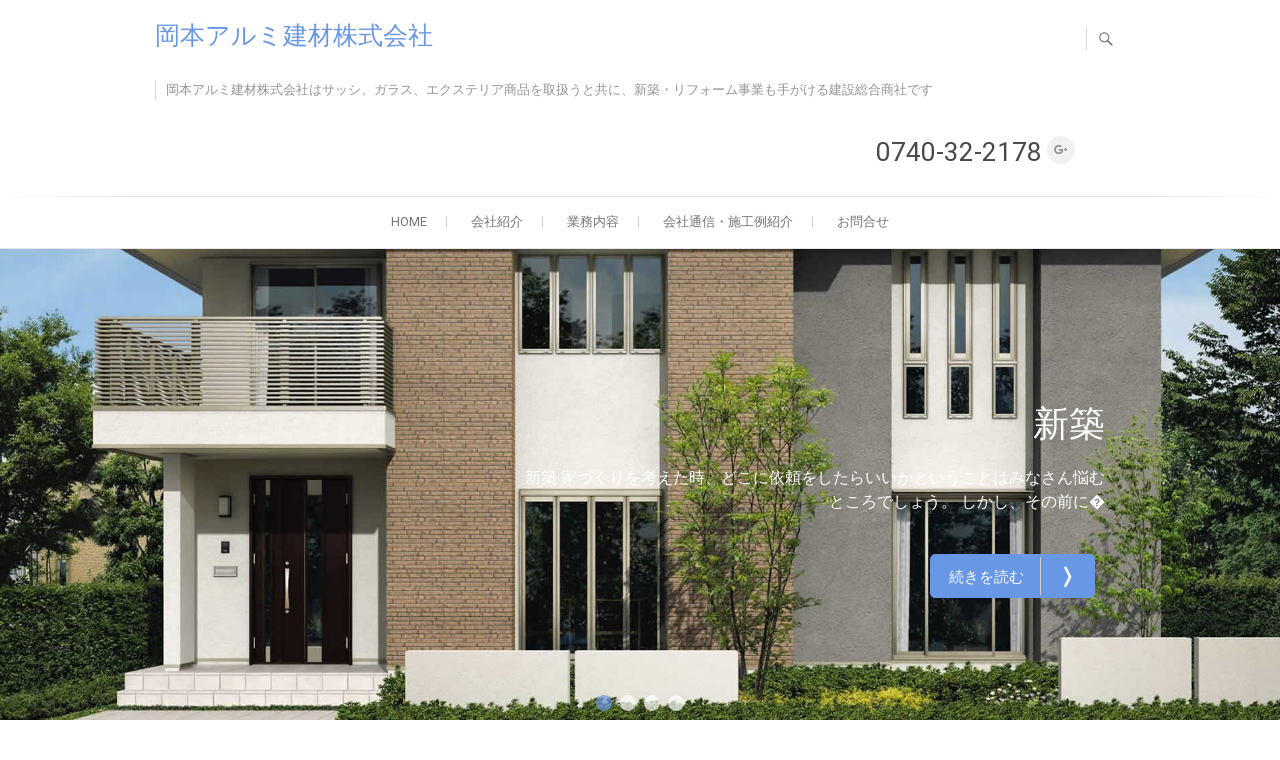

--- FILE ---
content_type: text/html; charset=UTF-8
request_url: https://okamoto-alumi.jp/2023/10/30/%E3%80%8E%E6%96%B0%E3%83%BB%E3%81%97%E3%81%8C%E5%89%B2%E3%80%8F/
body_size: 12214
content:
<!DOCTYPE html>
<html dir="ltr" lang="ja" prefix="og: https://ogp.me/ns#">
<head>
<meta charset="UTF-8" />
<link rel="profile" href="http://gmpg.org/xfn/11" />
<link rel="pingback" href="https://okamoto-alumi.jp/xmlrpc.php" />
<title>『新・しが割』 - 岡本アルミ建材株式会社</title>

		<!-- All in One SEO 4.9.2 - aioseo.com -->
	<meta name="description" content="岡本アルミ建材株式会社も『新・しが割』キャンペーンに参加致します。 11月6日（月）スタート！！ 是非ご利用下" />
	<meta name="robots" content="max-image-preview:large" />
	<meta name="author" content="okaalumi_admin"/>
	<link rel="canonical" href="https://okamoto-alumi.jp/2023/10/30/%e3%80%8e%e6%96%b0%e3%83%bb%e3%81%97%e3%81%8c%e5%89%b2%e3%80%8f/" />
	<meta name="generator" content="All in One SEO (AIOSEO) 4.9.2" />
		<meta property="og:locale" content="ja_JP" />
		<meta property="og:site_name" content="岡本アルミ建材株式会社 - 岡本アルミ建材株式会社はサッシ、ガラス、エクステリア商品を取扱うと共に、新築・リフォーム事業も手がける建設総合商社です" />
		<meta property="og:type" content="article" />
		<meta property="og:title" content="『新・しが割』 - 岡本アルミ建材株式会社" />
		<meta property="og:description" content="岡本アルミ建材株式会社も『新・しが割』キャンペーンに参加致します。 11月6日（月）スタート！！ 是非ご利用下" />
		<meta property="og:url" content="https://okamoto-alumi.jp/2023/10/30/%e3%80%8e%e6%96%b0%e3%83%bb%e3%81%97%e3%81%8c%e5%89%b2%e3%80%8f/" />
		<meta property="article:published_time" content="2023-10-30T07:18:50+00:00" />
		<meta property="article:modified_time" content="2023-10-30T07:18:50+00:00" />
		<meta name="twitter:card" content="summary" />
		<meta name="twitter:title" content="『新・しが割』 - 岡本アルミ建材株式会社" />
		<meta name="twitter:description" content="岡本アルミ建材株式会社も『新・しが割』キャンペーンに参加致します。 11月6日（月）スタート！！ 是非ご利用下" />
		<script type="application/ld+json" class="aioseo-schema">
			{"@context":"https:\/\/schema.org","@graph":[{"@type":"BlogPosting","@id":"https:\/\/okamoto-alumi.jp\/2023\/10\/30\/%e3%80%8e%e6%96%b0%e3%83%bb%e3%81%97%e3%81%8c%e5%89%b2%e3%80%8f\/#blogposting","name":"\u300e\u65b0\u30fb\u3057\u304c\u5272\u300f - \u5ca1\u672c\u30a2\u30eb\u30df\u5efa\u6750\u682a\u5f0f\u4f1a\u793e","headline":"\u300e\u65b0\u30fb\u3057\u304c\u5272\u300f","author":{"@id":"https:\/\/okamoto-alumi.jp\/author\/okaalumi_admin\/#author"},"publisher":{"@id":"https:\/\/okamoto-alumi.jp\/#organization"},"image":{"@type":"ImageObject","url":"https:\/\/okamoto-alumi.jp\/wp-content\/uploads\/2023\/10\/\u65b0\u30fb\u3057\u304c\u5272\u30c1\u30e9\u30b7-1-pdf.jpg"},"datePublished":"2023-10-30T16:18:50+09:00","dateModified":"2023-10-30T16:18:50+09:00","inLanguage":"ja","mainEntityOfPage":{"@id":"https:\/\/okamoto-alumi.jp\/2023\/10\/30\/%e3%80%8e%e6%96%b0%e3%83%bb%e3%81%97%e3%81%8c%e5%89%b2%e3%80%8f\/#webpage"},"isPartOf":{"@id":"https:\/\/okamoto-alumi.jp\/2023\/10\/30\/%e3%80%8e%e6%96%b0%e3%83%bb%e3%81%97%e3%81%8c%e5%89%b2%e3%80%8f\/#webpage"},"articleSection":"\u4f1a\u793e\u901a\u4fe1"},{"@type":"BreadcrumbList","@id":"https:\/\/okamoto-alumi.jp\/2023\/10\/30\/%e3%80%8e%e6%96%b0%e3%83%bb%e3%81%97%e3%81%8c%e5%89%b2%e3%80%8f\/#breadcrumblist","itemListElement":[{"@type":"ListItem","@id":"https:\/\/okamoto-alumi.jp#listItem","position":1,"name":"\u30db\u30fc\u30e0","item":"https:\/\/okamoto-alumi.jp","nextItem":{"@type":"ListItem","@id":"https:\/\/okamoto-alumi.jp\/category\/%e4%bc%9a%e7%a4%be%e9%80%9a%e4%bf%a1\/#listItem","name":"\u4f1a\u793e\u901a\u4fe1"}},{"@type":"ListItem","@id":"https:\/\/okamoto-alumi.jp\/category\/%e4%bc%9a%e7%a4%be%e9%80%9a%e4%bf%a1\/#listItem","position":2,"name":"\u4f1a\u793e\u901a\u4fe1","item":"https:\/\/okamoto-alumi.jp\/category\/%e4%bc%9a%e7%a4%be%e9%80%9a%e4%bf%a1\/","nextItem":{"@type":"ListItem","@id":"https:\/\/okamoto-alumi.jp\/2023\/10\/30\/%e3%80%8e%e6%96%b0%e3%83%bb%e3%81%97%e3%81%8c%e5%89%b2%e3%80%8f\/#listItem","name":"\u300e\u65b0\u30fb\u3057\u304c\u5272\u300f"},"previousItem":{"@type":"ListItem","@id":"https:\/\/okamoto-alumi.jp#listItem","name":"\u30db\u30fc\u30e0"}},{"@type":"ListItem","@id":"https:\/\/okamoto-alumi.jp\/2023\/10\/30\/%e3%80%8e%e6%96%b0%e3%83%bb%e3%81%97%e3%81%8c%e5%89%b2%e3%80%8f\/#listItem","position":3,"name":"\u300e\u65b0\u30fb\u3057\u304c\u5272\u300f","previousItem":{"@type":"ListItem","@id":"https:\/\/okamoto-alumi.jp\/category\/%e4%bc%9a%e7%a4%be%e9%80%9a%e4%bf%a1\/#listItem","name":"\u4f1a\u793e\u901a\u4fe1"}}]},{"@type":"Organization","@id":"https:\/\/okamoto-alumi.jp\/#organization","name":"\u5ca1\u672c\u30a2\u30eb\u30df\u5efa\u6750\u682a\u5f0f\u4f1a\u793e","description":"\u5ca1\u672c\u30a2\u30eb\u30df\u5efa\u6750\u682a\u5f0f\u4f1a\u793e\u306f\u30b5\u30c3\u30b7\u3001\u30ac\u30e9\u30b9\u3001\u30a8\u30af\u30b9\u30c6\u30ea\u30a2\u5546\u54c1\u3092\u53d6\u6271\u3046\u3068\u5171\u306b\u3001\u65b0\u7bc9\u30fb\u30ea\u30d5\u30a9\u30fc\u30e0\u4e8b\u696d\u3082\u624b\u304c\u3051\u308b\u5efa\u8a2d\u7dcf\u5408\u5546\u793e\u3067\u3059","url":"https:\/\/okamoto-alumi.jp\/","telephone":"+81740322178"},{"@type":"Person","@id":"https:\/\/okamoto-alumi.jp\/author\/okaalumi_admin\/#author","url":"https:\/\/okamoto-alumi.jp\/author\/okaalumi_admin\/","name":"okaalumi_admin"},{"@type":"WebPage","@id":"https:\/\/okamoto-alumi.jp\/2023\/10\/30\/%e3%80%8e%e6%96%b0%e3%83%bb%e3%81%97%e3%81%8c%e5%89%b2%e3%80%8f\/#webpage","url":"https:\/\/okamoto-alumi.jp\/2023\/10\/30\/%e3%80%8e%e6%96%b0%e3%83%bb%e3%81%97%e3%81%8c%e5%89%b2%e3%80%8f\/","name":"\u300e\u65b0\u30fb\u3057\u304c\u5272\u300f - \u5ca1\u672c\u30a2\u30eb\u30df\u5efa\u6750\u682a\u5f0f\u4f1a\u793e","description":"\u5ca1\u672c\u30a2\u30eb\u30df\u5efa\u6750\u682a\u5f0f\u4f1a\u793e\u3082\u300e\u65b0\u30fb\u3057\u304c\u5272\u300f\u30ad\u30e3\u30f3\u30da\u30fc\u30f3\u306b\u53c2\u52a0\u81f4\u3057\u307e\u3059\u3002 11\u67086\u65e5\uff08\u6708\uff09\u30b9\u30bf\u30fc\u30c8\uff01\uff01 \u662f\u975e\u3054\u5229\u7528\u4e0b","inLanguage":"ja","isPartOf":{"@id":"https:\/\/okamoto-alumi.jp\/#website"},"breadcrumb":{"@id":"https:\/\/okamoto-alumi.jp\/2023\/10\/30\/%e3%80%8e%e6%96%b0%e3%83%bb%e3%81%97%e3%81%8c%e5%89%b2%e3%80%8f\/#breadcrumblist"},"author":{"@id":"https:\/\/okamoto-alumi.jp\/author\/okaalumi_admin\/#author"},"creator":{"@id":"https:\/\/okamoto-alumi.jp\/author\/okaalumi_admin\/#author"},"image":{"@type":"ImageObject","url":"https:\/\/okamoto-alumi.jp\/wp-content\/uploads\/2023\/10\/\u65b0\u30fb\u3057\u304c\u5272\u30c1\u30e9\u30b7-1-pdf.jpg","@id":"https:\/\/okamoto-alumi.jp\/2023\/10\/30\/%e3%80%8e%e6%96%b0%e3%83%bb%e3%81%97%e3%81%8c%e5%89%b2%e3%80%8f\/#mainImage"},"primaryImageOfPage":{"@id":"https:\/\/okamoto-alumi.jp\/2023\/10\/30\/%e3%80%8e%e6%96%b0%e3%83%bb%e3%81%97%e3%81%8c%e5%89%b2%e3%80%8f\/#mainImage"},"datePublished":"2023-10-30T16:18:50+09:00","dateModified":"2023-10-30T16:18:50+09:00"},{"@type":"WebSite","@id":"https:\/\/okamoto-alumi.jp\/#website","url":"https:\/\/okamoto-alumi.jp\/","name":"\u5ca1\u672c\u30a2\u30eb\u30df\u5efa\u6750\u682a\u5f0f\u4f1a\u793e","description":"\u5ca1\u672c\u30a2\u30eb\u30df\u5efa\u6750\u682a\u5f0f\u4f1a\u793e\u306f\u30b5\u30c3\u30b7\u3001\u30ac\u30e9\u30b9\u3001\u30a8\u30af\u30b9\u30c6\u30ea\u30a2\u5546\u54c1\u3092\u53d6\u6271\u3046\u3068\u5171\u306b\u3001\u65b0\u7bc9\u30fb\u30ea\u30d5\u30a9\u30fc\u30e0\u4e8b\u696d\u3082\u624b\u304c\u3051\u308b\u5efa\u8a2d\u7dcf\u5408\u5546\u793e\u3067\u3059","inLanguage":"ja","publisher":{"@id":"https:\/\/okamoto-alumi.jp\/#organization"}}]}
		</script>
		<!-- All in One SEO -->

<link rel='dns-prefetch' href='//www.googletagmanager.com' />
<link rel='dns-prefetch' href='//fonts.googleapis.com' />
<link rel="alternate" type="application/rss+xml" title="岡本アルミ建材株式会社 &raquo; フィード" href="https://okamoto-alumi.jp/feed/" />
<link rel="alternate" type="application/rss+xml" title="岡本アルミ建材株式会社 &raquo; コメントフィード" href="https://okamoto-alumi.jp/comments/feed/" />
<script type="text/javascript">
window._wpemojiSettings = {"baseUrl":"https:\/\/s.w.org\/images\/core\/emoji\/14.0.0\/72x72\/","ext":".png","svgUrl":"https:\/\/s.w.org\/images\/core\/emoji\/14.0.0\/svg\/","svgExt":".svg","source":{"concatemoji":"https:\/\/okamoto-alumi.jp\/wp-includes\/js\/wp-emoji-release.min.js?ver=6.3.7"}};
/*! This file is auto-generated */
!function(i,n){var o,s,e;function c(e){try{var t={supportTests:e,timestamp:(new Date).valueOf()};sessionStorage.setItem(o,JSON.stringify(t))}catch(e){}}function p(e,t,n){e.clearRect(0,0,e.canvas.width,e.canvas.height),e.fillText(t,0,0);var t=new Uint32Array(e.getImageData(0,0,e.canvas.width,e.canvas.height).data),r=(e.clearRect(0,0,e.canvas.width,e.canvas.height),e.fillText(n,0,0),new Uint32Array(e.getImageData(0,0,e.canvas.width,e.canvas.height).data));return t.every(function(e,t){return e===r[t]})}function u(e,t,n){switch(t){case"flag":return n(e,"\ud83c\udff3\ufe0f\u200d\u26a7\ufe0f","\ud83c\udff3\ufe0f\u200b\u26a7\ufe0f")?!1:!n(e,"\ud83c\uddfa\ud83c\uddf3","\ud83c\uddfa\u200b\ud83c\uddf3")&&!n(e,"\ud83c\udff4\udb40\udc67\udb40\udc62\udb40\udc65\udb40\udc6e\udb40\udc67\udb40\udc7f","\ud83c\udff4\u200b\udb40\udc67\u200b\udb40\udc62\u200b\udb40\udc65\u200b\udb40\udc6e\u200b\udb40\udc67\u200b\udb40\udc7f");case"emoji":return!n(e,"\ud83e\udef1\ud83c\udffb\u200d\ud83e\udef2\ud83c\udfff","\ud83e\udef1\ud83c\udffb\u200b\ud83e\udef2\ud83c\udfff")}return!1}function f(e,t,n){var r="undefined"!=typeof WorkerGlobalScope&&self instanceof WorkerGlobalScope?new OffscreenCanvas(300,150):i.createElement("canvas"),a=r.getContext("2d",{willReadFrequently:!0}),o=(a.textBaseline="top",a.font="600 32px Arial",{});return e.forEach(function(e){o[e]=t(a,e,n)}),o}function t(e){var t=i.createElement("script");t.src=e,t.defer=!0,i.head.appendChild(t)}"undefined"!=typeof Promise&&(o="wpEmojiSettingsSupports",s=["flag","emoji"],n.supports={everything:!0,everythingExceptFlag:!0},e=new Promise(function(e){i.addEventListener("DOMContentLoaded",e,{once:!0})}),new Promise(function(t){var n=function(){try{var e=JSON.parse(sessionStorage.getItem(o));if("object"==typeof e&&"number"==typeof e.timestamp&&(new Date).valueOf()<e.timestamp+604800&&"object"==typeof e.supportTests)return e.supportTests}catch(e){}return null}();if(!n){if("undefined"!=typeof Worker&&"undefined"!=typeof OffscreenCanvas&&"undefined"!=typeof URL&&URL.createObjectURL&&"undefined"!=typeof Blob)try{var e="postMessage("+f.toString()+"("+[JSON.stringify(s),u.toString(),p.toString()].join(",")+"));",r=new Blob([e],{type:"text/javascript"}),a=new Worker(URL.createObjectURL(r),{name:"wpTestEmojiSupports"});return void(a.onmessage=function(e){c(n=e.data),a.terminate(),t(n)})}catch(e){}c(n=f(s,u,p))}t(n)}).then(function(e){for(var t in e)n.supports[t]=e[t],n.supports.everything=n.supports.everything&&n.supports[t],"flag"!==t&&(n.supports.everythingExceptFlag=n.supports.everythingExceptFlag&&n.supports[t]);n.supports.everythingExceptFlag=n.supports.everythingExceptFlag&&!n.supports.flag,n.DOMReady=!1,n.readyCallback=function(){n.DOMReady=!0}}).then(function(){return e}).then(function(){var e;n.supports.everything||(n.readyCallback(),(e=n.source||{}).concatemoji?t(e.concatemoji):e.wpemoji&&e.twemoji&&(t(e.twemoji),t(e.wpemoji)))}))}((window,document),window._wpemojiSettings);
</script>
<style type="text/css">
img.wp-smiley,
img.emoji {
	display: inline !important;
	border: none !important;
	box-shadow: none !important;
	height: 1em !important;
	width: 1em !important;
	margin: 0 0.07em !important;
	vertical-align: -0.1em !important;
	background: none !important;
	padding: 0 !important;
}
</style>
	<link rel='stylesheet' id='wp-block-library-css' href='https://okamoto-alumi.jp/wp-includes/css/dist/block-library/style.min.css?ver=6.3.7' type='text/css' media='all' />
<link rel='stylesheet' id='aioseo/css/src/vue/standalone/blocks/table-of-contents/global.scss-css' href='https://okamoto-alumi.jp/wp-content/plugins/all-in-one-seo-pack/dist/Lite/assets/css/table-of-contents/global.e90f6d47.css?ver=4.9.2' type='text/css' media='all' />
<link rel='stylesheet' id='liquid-block-speech-css' href='https://okamoto-alumi.jp/wp-content/plugins/liquid-speech-balloon/css/block.css?ver=6.3.7' type='text/css' media='all' />
<style id='classic-theme-styles-inline-css' type='text/css'>
/*! This file is auto-generated */
.wp-block-button__link{color:#fff;background-color:#32373c;border-radius:9999px;box-shadow:none;text-decoration:none;padding:calc(.667em + 2px) calc(1.333em + 2px);font-size:1.125em}.wp-block-file__button{background:#32373c;color:#fff;text-decoration:none}
</style>
<style id='global-styles-inline-css' type='text/css'>
body{--wp--preset--color--black: #000000;--wp--preset--color--cyan-bluish-gray: #abb8c3;--wp--preset--color--white: #ffffff;--wp--preset--color--pale-pink: #f78da7;--wp--preset--color--vivid-red: #cf2e2e;--wp--preset--color--luminous-vivid-orange: #ff6900;--wp--preset--color--luminous-vivid-amber: #fcb900;--wp--preset--color--light-green-cyan: #7bdcb5;--wp--preset--color--vivid-green-cyan: #00d084;--wp--preset--color--pale-cyan-blue: #8ed1fc;--wp--preset--color--vivid-cyan-blue: #0693e3;--wp--preset--color--vivid-purple: #9b51e0;--wp--preset--gradient--vivid-cyan-blue-to-vivid-purple: linear-gradient(135deg,rgba(6,147,227,1) 0%,rgb(155,81,224) 100%);--wp--preset--gradient--light-green-cyan-to-vivid-green-cyan: linear-gradient(135deg,rgb(122,220,180) 0%,rgb(0,208,130) 100%);--wp--preset--gradient--luminous-vivid-amber-to-luminous-vivid-orange: linear-gradient(135deg,rgba(252,185,0,1) 0%,rgba(255,105,0,1) 100%);--wp--preset--gradient--luminous-vivid-orange-to-vivid-red: linear-gradient(135deg,rgba(255,105,0,1) 0%,rgb(207,46,46) 100%);--wp--preset--gradient--very-light-gray-to-cyan-bluish-gray: linear-gradient(135deg,rgb(238,238,238) 0%,rgb(169,184,195) 100%);--wp--preset--gradient--cool-to-warm-spectrum: linear-gradient(135deg,rgb(74,234,220) 0%,rgb(151,120,209) 20%,rgb(207,42,186) 40%,rgb(238,44,130) 60%,rgb(251,105,98) 80%,rgb(254,248,76) 100%);--wp--preset--gradient--blush-light-purple: linear-gradient(135deg,rgb(255,206,236) 0%,rgb(152,150,240) 100%);--wp--preset--gradient--blush-bordeaux: linear-gradient(135deg,rgb(254,205,165) 0%,rgb(254,45,45) 50%,rgb(107,0,62) 100%);--wp--preset--gradient--luminous-dusk: linear-gradient(135deg,rgb(255,203,112) 0%,rgb(199,81,192) 50%,rgb(65,88,208) 100%);--wp--preset--gradient--pale-ocean: linear-gradient(135deg,rgb(255,245,203) 0%,rgb(182,227,212) 50%,rgb(51,167,181) 100%);--wp--preset--gradient--electric-grass: linear-gradient(135deg,rgb(202,248,128) 0%,rgb(113,206,126) 100%);--wp--preset--gradient--midnight: linear-gradient(135deg,rgb(2,3,129) 0%,rgb(40,116,252) 100%);--wp--preset--font-size--small: 13px;--wp--preset--font-size--medium: 20px;--wp--preset--font-size--large: 36px;--wp--preset--font-size--x-large: 42px;--wp--preset--spacing--20: 0.44rem;--wp--preset--spacing--30: 0.67rem;--wp--preset--spacing--40: 1rem;--wp--preset--spacing--50: 1.5rem;--wp--preset--spacing--60: 2.25rem;--wp--preset--spacing--70: 3.38rem;--wp--preset--spacing--80: 5.06rem;--wp--preset--shadow--natural: 6px 6px 9px rgba(0, 0, 0, 0.2);--wp--preset--shadow--deep: 12px 12px 50px rgba(0, 0, 0, 0.4);--wp--preset--shadow--sharp: 6px 6px 0px rgba(0, 0, 0, 0.2);--wp--preset--shadow--outlined: 6px 6px 0px -3px rgba(255, 255, 255, 1), 6px 6px rgba(0, 0, 0, 1);--wp--preset--shadow--crisp: 6px 6px 0px rgba(0, 0, 0, 1);}:where(.is-layout-flex){gap: 0.5em;}:where(.is-layout-grid){gap: 0.5em;}body .is-layout-flow > .alignleft{float: left;margin-inline-start: 0;margin-inline-end: 2em;}body .is-layout-flow > .alignright{float: right;margin-inline-start: 2em;margin-inline-end: 0;}body .is-layout-flow > .aligncenter{margin-left: auto !important;margin-right: auto !important;}body .is-layout-constrained > .alignleft{float: left;margin-inline-start: 0;margin-inline-end: 2em;}body .is-layout-constrained > .alignright{float: right;margin-inline-start: 2em;margin-inline-end: 0;}body .is-layout-constrained > .aligncenter{margin-left: auto !important;margin-right: auto !important;}body .is-layout-constrained > :where(:not(.alignleft):not(.alignright):not(.alignfull)){max-width: var(--wp--style--global--content-size);margin-left: auto !important;margin-right: auto !important;}body .is-layout-constrained > .alignwide{max-width: var(--wp--style--global--wide-size);}body .is-layout-flex{display: flex;}body .is-layout-flex{flex-wrap: wrap;align-items: center;}body .is-layout-flex > *{margin: 0;}body .is-layout-grid{display: grid;}body .is-layout-grid > *{margin: 0;}:where(.wp-block-columns.is-layout-flex){gap: 2em;}:where(.wp-block-columns.is-layout-grid){gap: 2em;}:where(.wp-block-post-template.is-layout-flex){gap: 1.25em;}:where(.wp-block-post-template.is-layout-grid){gap: 1.25em;}.has-black-color{color: var(--wp--preset--color--black) !important;}.has-cyan-bluish-gray-color{color: var(--wp--preset--color--cyan-bluish-gray) !important;}.has-white-color{color: var(--wp--preset--color--white) !important;}.has-pale-pink-color{color: var(--wp--preset--color--pale-pink) !important;}.has-vivid-red-color{color: var(--wp--preset--color--vivid-red) !important;}.has-luminous-vivid-orange-color{color: var(--wp--preset--color--luminous-vivid-orange) !important;}.has-luminous-vivid-amber-color{color: var(--wp--preset--color--luminous-vivid-amber) !important;}.has-light-green-cyan-color{color: var(--wp--preset--color--light-green-cyan) !important;}.has-vivid-green-cyan-color{color: var(--wp--preset--color--vivid-green-cyan) !important;}.has-pale-cyan-blue-color{color: var(--wp--preset--color--pale-cyan-blue) !important;}.has-vivid-cyan-blue-color{color: var(--wp--preset--color--vivid-cyan-blue) !important;}.has-vivid-purple-color{color: var(--wp--preset--color--vivid-purple) !important;}.has-black-background-color{background-color: var(--wp--preset--color--black) !important;}.has-cyan-bluish-gray-background-color{background-color: var(--wp--preset--color--cyan-bluish-gray) !important;}.has-white-background-color{background-color: var(--wp--preset--color--white) !important;}.has-pale-pink-background-color{background-color: var(--wp--preset--color--pale-pink) !important;}.has-vivid-red-background-color{background-color: var(--wp--preset--color--vivid-red) !important;}.has-luminous-vivid-orange-background-color{background-color: var(--wp--preset--color--luminous-vivid-orange) !important;}.has-luminous-vivid-amber-background-color{background-color: var(--wp--preset--color--luminous-vivid-amber) !important;}.has-light-green-cyan-background-color{background-color: var(--wp--preset--color--light-green-cyan) !important;}.has-vivid-green-cyan-background-color{background-color: var(--wp--preset--color--vivid-green-cyan) !important;}.has-pale-cyan-blue-background-color{background-color: var(--wp--preset--color--pale-cyan-blue) !important;}.has-vivid-cyan-blue-background-color{background-color: var(--wp--preset--color--vivid-cyan-blue) !important;}.has-vivid-purple-background-color{background-color: var(--wp--preset--color--vivid-purple) !important;}.has-black-border-color{border-color: var(--wp--preset--color--black) !important;}.has-cyan-bluish-gray-border-color{border-color: var(--wp--preset--color--cyan-bluish-gray) !important;}.has-white-border-color{border-color: var(--wp--preset--color--white) !important;}.has-pale-pink-border-color{border-color: var(--wp--preset--color--pale-pink) !important;}.has-vivid-red-border-color{border-color: var(--wp--preset--color--vivid-red) !important;}.has-luminous-vivid-orange-border-color{border-color: var(--wp--preset--color--luminous-vivid-orange) !important;}.has-luminous-vivid-amber-border-color{border-color: var(--wp--preset--color--luminous-vivid-amber) !important;}.has-light-green-cyan-border-color{border-color: var(--wp--preset--color--light-green-cyan) !important;}.has-vivid-green-cyan-border-color{border-color: var(--wp--preset--color--vivid-green-cyan) !important;}.has-pale-cyan-blue-border-color{border-color: var(--wp--preset--color--pale-cyan-blue) !important;}.has-vivid-cyan-blue-border-color{border-color: var(--wp--preset--color--vivid-cyan-blue) !important;}.has-vivid-purple-border-color{border-color: var(--wp--preset--color--vivid-purple) !important;}.has-vivid-cyan-blue-to-vivid-purple-gradient-background{background: var(--wp--preset--gradient--vivid-cyan-blue-to-vivid-purple) !important;}.has-light-green-cyan-to-vivid-green-cyan-gradient-background{background: var(--wp--preset--gradient--light-green-cyan-to-vivid-green-cyan) !important;}.has-luminous-vivid-amber-to-luminous-vivid-orange-gradient-background{background: var(--wp--preset--gradient--luminous-vivid-amber-to-luminous-vivid-orange) !important;}.has-luminous-vivid-orange-to-vivid-red-gradient-background{background: var(--wp--preset--gradient--luminous-vivid-orange-to-vivid-red) !important;}.has-very-light-gray-to-cyan-bluish-gray-gradient-background{background: var(--wp--preset--gradient--very-light-gray-to-cyan-bluish-gray) !important;}.has-cool-to-warm-spectrum-gradient-background{background: var(--wp--preset--gradient--cool-to-warm-spectrum) !important;}.has-blush-light-purple-gradient-background{background: var(--wp--preset--gradient--blush-light-purple) !important;}.has-blush-bordeaux-gradient-background{background: var(--wp--preset--gradient--blush-bordeaux) !important;}.has-luminous-dusk-gradient-background{background: var(--wp--preset--gradient--luminous-dusk) !important;}.has-pale-ocean-gradient-background{background: var(--wp--preset--gradient--pale-ocean) !important;}.has-electric-grass-gradient-background{background: var(--wp--preset--gradient--electric-grass) !important;}.has-midnight-gradient-background{background: var(--wp--preset--gradient--midnight) !important;}.has-small-font-size{font-size: var(--wp--preset--font-size--small) !important;}.has-medium-font-size{font-size: var(--wp--preset--font-size--medium) !important;}.has-large-font-size{font-size: var(--wp--preset--font-size--large) !important;}.has-x-large-font-size{font-size: var(--wp--preset--font-size--x-large) !important;}
.wp-block-navigation a:where(:not(.wp-element-button)){color: inherit;}
:where(.wp-block-post-template.is-layout-flex){gap: 1.25em;}:where(.wp-block-post-template.is-layout-grid){gap: 1.25em;}
:where(.wp-block-columns.is-layout-flex){gap: 2em;}:where(.wp-block-columns.is-layout-grid){gap: 2em;}
.wp-block-pullquote{font-size: 1.5em;line-height: 1.6;}
</style>
<link rel='stylesheet' id='contact-form-7-css' href='https://okamoto-alumi.jp/wp-content/plugins/contact-form-7/includes/css/styles.css?ver=5.9.8' type='text/css' media='all' />
<link rel='stylesheet' id='freesiaempire-style-css' href='https://okamoto-alumi.jp/wp-content/themes/okamoto-alumi_Theme/style.css?ver=6.3.7' type='text/css' media='all' />
<link rel='stylesheet' id='freesiaempire_google_fonts-css' href='//fonts.googleapis.com/css?family=Roboto%3A400%2C300%2C500%2C700&#038;ver=6.3.7' type='text/css' media='all' />
<link rel='stylesheet' id='genericons-css' href='https://okamoto-alumi.jp/wp-content/themes/okamoto-alumi_Theme/genericons/genericons.css?ver=3.4.1' type='text/css' media='all' />
<link rel='stylesheet' id='freesiaempire-responsive-css' href='https://okamoto-alumi.jp/wp-content/themes/okamoto-alumi_Theme/css/responsive.css?ver=6.3.7' type='text/css' media='all' />
<link rel='stylesheet' id='freesiaempire-animate-css' href='https://okamoto-alumi.jp/wp-content/themes/okamoto-alumi_Theme/assets/wow/css/animate.min.css?ver=6.3.7' type='text/css' media='all' />
<script type='text/javascript' src='https://okamoto-alumi.jp/wp-includes/js/jquery/jquery.min.js?ver=3.7.0' id='jquery-core-js'></script>
<script type='text/javascript' src='https://okamoto-alumi.jp/wp-includes/js/jquery/jquery-migrate.min.js?ver=3.4.1' id='jquery-migrate-js'></script>
<script type='text/javascript' src='https://okamoto-alumi.jp/wp-content/themes/okamoto-alumi_Theme/js/freesiaempire-main.js?ver=6.3.7' id='freesiaempire-main-js'></script>
<script type='text/javascript' src='https://okamoto-alumi.jp/wp-content/themes/okamoto-alumi_Theme/js/freesiaempire-sticky-scroll.js?ver=6.3.7' id='sticky-scroll-js'></script>
<!--[if lt IE 9]>
<script type='text/javascript' src='https://okamoto-alumi.jp/wp-content/themes/okamoto-alumi_Theme/js/html5.js?ver=3.7.3' id='html5-js'></script>
<![endif]-->
<script type='text/javascript' src='https://okamoto-alumi.jp/wp-content/themes/okamoto-alumi_Theme/assets/wow/js/wow.min.js?ver=6.3.7' id='wow-js'></script>
<script type='text/javascript' src='https://okamoto-alumi.jp/wp-content/themes/okamoto-alumi_Theme/assets/wow/js/wow-settings.js?ver=6.3.7' id='wow-settings-js'></script>

<!-- Site Kit によって追加された Google タグ（gtag.js）スニペット -->
<!-- Google アナリティクス スニペット (Site Kit が追加) -->
<script type='text/javascript' src='https://www.googletagmanager.com/gtag/js?id=G-EV77NFBMY2' id='google_gtagjs-js' async></script>
<script id="google_gtagjs-js-after" type="text/javascript">
window.dataLayer = window.dataLayer || [];function gtag(){dataLayer.push(arguments);}
gtag("set","linker",{"domains":["okamoto-alumi.jp"]});
gtag("js", new Date());
gtag("set", "developer_id.dZTNiMT", true);
gtag("config", "G-EV77NFBMY2");
</script>
<link rel="https://api.w.org/" href="https://okamoto-alumi.jp/wp-json/" /><link rel="alternate" type="application/json" href="https://okamoto-alumi.jp/wp-json/wp/v2/posts/808" /><link rel="EditURI" type="application/rsd+xml" title="RSD" href="https://okamoto-alumi.jp/xmlrpc.php?rsd" />
<meta name="generator" content="WordPress 6.3.7" />
<link rel='shortlink' href='https://okamoto-alumi.jp/?p=808' />
<link rel="alternate" type="application/json+oembed" href="https://okamoto-alumi.jp/wp-json/oembed/1.0/embed?url=https%3A%2F%2Fokamoto-alumi.jp%2F2023%2F10%2F30%2F%25e3%2580%258e%25e6%2596%25b0%25e3%2583%25bb%25e3%2581%2597%25e3%2581%258c%25e5%2589%25b2%25e3%2580%258f%2F" />
<link rel="alternate" type="text/xml+oembed" href="https://okamoto-alumi.jp/wp-json/oembed/1.0/embed?url=https%3A%2F%2Fokamoto-alumi.jp%2F2023%2F10%2F30%2F%25e3%2580%258e%25e6%2596%25b0%25e3%2583%25bb%25e3%2581%2597%25e3%2581%258c%25e5%2589%25b2%25e3%2580%258f%2F&#038;format=xml" />
<meta name="generator" content="Site Kit by Google 1.168.0" /><style type="text/css">.liquid-speech-balloon-00 .liquid-speech-balloon-avatar { background-image: url("https://okamoto-alumi.jp/wp-content/uploads/2019/04/soumu.jpg"); } .liquid-speech-balloon-01 .liquid-speech-balloon-avatar { background-image: url("https://okamoto-alumi.jp/wp-content/uploads/2019/04/aotani.png"); } .liquid-speech-balloon-02 .liquid-speech-balloon-avatar { background-image: url("https://okamoto-alumi.jp/wp-content/uploads/2019/04/yagi.png"); } .liquid-speech-balloon-00 .liquid-speech-balloon-avatar::after { content: "総務部採用担当"; } .liquid-speech-balloon-01 .liquid-speech-balloon-avatar::after { content: "青谷君"; } .liquid-speech-balloon-02 .liquid-speech-balloon-avatar::after { content: "八木君"; } .liquid-speech-balloon-03 .liquid-speech-balloon-avatar::after { content: "林君"; } </style>
	<meta name="viewport" content="width=device-width" />
			<style type="text/css" id="wp-custom-css">
			.slider-content .slider-title a,
.slider-content .slider-title {
	color: #FFFFFF;
	font-size: 36px;
	font-weight: 400;
	line-height: 43px;
}
.slider-content .slider-text h3 {
	color: #FFFFFF;
	font-size: 16px;
	line-height: 24px;
}		</style>
		<!-- Global site tag (gtag.js) - Google Analytics -->
<script async src="https://www.googletagmanager.com/gtag/js?id=UA-139980886-1"></script>
<script>
  window.dataLayer = window.dataLayer || [];
  function gtag(){dataLayer.push(arguments);}
  gtag('js', new Date());

  gtag('config', 'UA-139980886-1');
</script>

	</head>
<body class="post-template-default single single-post postid-808 single-format-standard  blog-large">
<div id="page" class="hfeed site">
<!-- Masthead ============================================= -->
<header id="masthead" class="site-header">
	<div class="top-header">
						<div class="container clearfix"><div id="site-branding"> <h2 id="site-title"> 				<a href="https://okamoto-alumi.jp/" title="岡本アルミ建材株式会社" rel="home"> 岡本アルミ建材株式会社 </a>
				 </h2> <!-- end .site-title --> 					<div id="site-description"> 岡本アルミ建材株式会社はサッシ、ガラス、エクステリア商品を取扱うと共に、新築・リフォーム事業も手がける建設総合商社です </div> <!-- end #site-description -->
		</div><div class="menu-toggle">      
								<div class="line-one"></div>
								<div class="line-two"></div>
								<div class="line-three"></div>
							</div><div class="header-info clearfix"><div class="header-social-block">	<div class="social-links clearfix">
	<ul><li id="menu-item-59" class="menu-item menu-item-type-custom menu-item-object-custom menu-item-59"><a href="http://plus.google.com"><span class="screen-reader-text">Google Plus</span></a></li>
</ul>	</div><!-- end .social-links -->
	</div><!-- end .header-social-block --><div id="text-2" class="info clearfix"><h2 class="widgettitle">0740-32-2178</h2>
			<div class="textwidget"></div>
		</div> </div> <!-- end .header-info -->							<div id="search-toggle" class="header-search"></div>
							<div id="search-box" class="clearfix">
								<form class="search-form" action="https://okamoto-alumi.jp/" method="get">
		<input type="search" name="s" class="search-field" placeholder="検索&hellip;" autocomplete="off">
	<button type="submit" class="search-submit"><i class="search-icon"></i></button>
	</form> <!-- end .search-form -->							</div>  <!-- end #search-box -->
						</div> <!-- end .container -->
				</div> <!-- end .top-header -->	<!-- Main Header============================================= -->
	<div id="sticky_header">
		<div class="container clearfix">
			<!-- Main Nav ============================================= -->
									<nav id="site-navigation" class="main-navigation clearfix">
				<button class="menu-toggle-2" aria-controls="primary-menu" aria-expanded="false"></button>
					  	<!-- end .menu-toggle -->
				<ul id="primary-menu" class="menu nav-menu"><li id="menu-item-837" class="menu-item menu-item-type-post_type menu-item-object-page menu-item-home menu-item-837"><a href="https://okamoto-alumi.jp/">Home</a></li>
<li id="menu-item-842" class="menu-item menu-item-type-post_type menu-item-object-page menu-item-has-children menu-item-842"><a href="https://okamoto-alumi.jp/aboutus/">会社紹介</a>
<ul class="sub-menu">
	<li id="menu-item-845" class="menu-item menu-item-type-post_type menu-item-object-page menu-item-845"><a href="https://okamoto-alumi.jp/aboutus/recuite/">採用情報</a></li>
	<li id="menu-item-839" class="menu-item menu-item-type-post_type menu-item-object-page menu-item-839"><a href="https://okamoto-alumi.jp/aboutus/%e3%82%b9%e3%82%bf%e3%83%83%e3%83%95%e3%82%a4%e3%83%b3%e3%82%bf%e3%83%93%e3%83%a5%e3%83%bc/">スタッフ インタビュー　Q&#038;A</a></li>
</ul>
</li>
<li id="menu-item-847" class="menu-item menu-item-type-post_type menu-item-object-page menu-item-has-children menu-item-847"><a href="https://okamoto-alumi.jp/work/">業務内容</a>
<ul class="sub-menu">
	<li id="menu-item-844" class="menu-item menu-item-type-post_type menu-item-object-page menu-item-844"><a href="https://okamoto-alumi.jp/work/materials/">建材・サッシ</a></li>
	<li id="menu-item-846" class="menu-item menu-item-type-post_type menu-item-object-page menu-item-846"><a href="https://okamoto-alumi.jp/work/new_bulling/">新築</a></li>
	<li id="menu-item-841" class="menu-item menu-item-type-post_type menu-item-object-page menu-item-841"><a href="https://okamoto-alumi.jp/work/reform/">リフォーム事業</a></li>
	<li id="menu-item-848" class="menu-item menu-item-type-post_type menu-item-object-page menu-item-848"><a href="https://okamoto-alumi.jp/work/exterior/">エクステリア</a></li>
</ul>
</li>
<li id="menu-item-843" class="menu-item menu-item-type-post_type menu-item-object-page menu-item-has-children menu-item-843"><a href="https://okamoto-alumi.jp/%e3%81%8a%e7%9f%a5%e3%82%89%e3%81%9b%e4%b8%80%e8%a6%a7/">会社通信・施工例紹介</a>
<ul class="sub-menu">
	<li id="menu-item-1245" class="menu-item menu-item-type-taxonomy menu-item-object-category current-post-ancestor current-menu-parent current-post-parent menu-item-1245"><a href="https://okamoto-alumi.jp/category/%e4%bc%9a%e7%a4%be%e9%80%9a%e4%bf%a1/">会社通信</a></li>
	<li id="menu-item-1242" class="menu-item menu-item-type-taxonomy menu-item-object-category menu-item-1242"><a href="https://okamoto-alumi.jp/category/%e6%96%bd%e5%b7%a5%e4%be%8b/">施工例</a></li>
	<li id="menu-item-1233" class="menu-item menu-item-type-post_type menu-item-object-page menu-item-1233"><a href="https://okamoto-alumi.jp/%e3%81%8a%e7%9f%a5%e3%82%89%e3%81%9b%e4%b8%80%e8%a6%a7/%e6%96%bd%e5%b7%a5%e4%be%8b/">ビル施工例</a></li>
</ul>
</li>
<li id="menu-item-838" class="menu-item menu-item-type-post_type menu-item-object-page menu-item-838"><a href="https://okamoto-alumi.jp/%e3%81%8a%e5%95%8f%e5%90%88%e3%81%9b/">お問合せ</a></li>
</ul>			</nav> <!-- end #site-navigation -->
					</div> <!-- end .container -->
	</div> <!-- end #sticky_header -->
	<div class="main-slider"> <div class="layer-slider"><div class="slides show-display"><div class="image-slider clearfix" title="新築" style="background-image:url('https://okamoto-alumi.jp/wp-content/uploads/2019/03/pf_01b-1920x1068.jpg')"><div class="container"><article class="slider-content clearfix freesia-animation fadeInRight"><h2 class="slider-title"><a href="https://okamoto-alumi.jp/work/new_bulling/" title="新築" rel="bookmark">新築</a></h2><!-- .slider-title --><div class="slider-text"><h3>新築 家づくりを考えた時、どこに依頼をしたらいいかということはみなさん悩むところでしょう。 しかし、その前に� </h3></div><!-- end .slider-text --><div class="slider-buttons"><a title="新築" href="https://okamoto-alumi.jp/work/new_bulling/" class="btn-default vivid">続きを読む<span>&#10093;</span></a></div></article><!-- end .slider-content --> </div><!-- end .container --></div><!-- end .image-slider --></div><!-- end .slides --><div class="slides hide-display"><div class="image-slider clearfix" title="リフォーム事業" style="background-image:url('https://okamoto-alumi.jp/wp-content/uploads/2019/03/pf_02b-1920x1068.jpg')"><div class="container"><article class="slider-content clearfix"><h2 class="slider-title"><a href="https://okamoto-alumi.jp/work/reform/" title="リフォーム事業" rel="bookmark">リフォーム事業</a></h2><!-- .slider-title --><div class="slider-text"><h3>リフォームって何から始めたらいいの？どんな風に計画したらいいの？という疑問や不安にわかりやすくお答えいたし� </h3></div><!-- end .slider-text --><div class="slider-buttons"><a title="リフォーム事業" href="https://okamoto-alumi.jp/work/reform/" class="btn-default vivid">続きを読む<span>&#10093;</span></a></div></article><!-- end .slider-content --> </div><!-- end .container --></div><!-- end .image-slider --></div><!-- end .slides --><div class="slides hide-display"><div class="image-slider clearfix" title="エクステリア" style="background-image:url('https://okamoto-alumi.jp/wp-content/uploads/2019/03/pf_04b-1920x1068.jpg')"><div class="container"><article class="slider-content clearfix"><h2 class="slider-title"><a href="https://okamoto-alumi.jp/work/exterior/" title="エクステリア" rel="bookmark">エクステリア</a></h2><!-- .slider-title --><div class="slider-text"><h3>エクステリアのご紹介 「エクステリア」とは住宅の門、扉、塀、物置、カーポート、フェンス、テラスなど外周りの設 </h3></div><!-- end .slider-text --><div class="slider-buttons"><a title="エクステリア" href="https://okamoto-alumi.jp/work/exterior/" class="btn-default vivid">続きを読む<span>&#10093;</span></a></div></article><!-- end .slider-content --> </div><!-- end .container --></div><!-- end .image-slider --></div><!-- end .slides --><div class="slides hide-display"><div class="image-slider clearfix" title="採用情報" style="background-image:url('https://okamoto-alumi.jp/wp-content/uploads/2019/07/image1-e1706339057108-1920x1080.jpeg')"><div class="container"><article class="slider-content clearfix"><h2 class="slider-title"><a href="https://okamoto-alumi.jp/aboutus/recuite/" title="採用情報" rel="bookmark">採用情報</a></h2><!-- .slider-title --><div class="slider-text"><h3>三協アルミ・YKK AP・LIXIL等の窓枠の組立・配送・取付スタッフの募集です &nbsp; 私たちは、創業以来多くの皆様に支え&he </h3></div><!-- end .slider-text --><div class="slider-buttons"><a title="採用情報" href="https://okamoto-alumi.jp/aboutus/recuite/" class="btn-default vivid">続きを読む<span>&#10093;</span></a></div></article><!-- end .slider-content --> </div><!-- end .container --></div><!-- end .image-slider --></div><!-- end .slides --></div>	  <!-- end .layer-slider -->
					<a class="slider-prev" id="prev2" href="#">&#10092;</a> <a class="slider-next" id="next2" href="#">&#10093;</a>
  <nav class="slider-button"> </nav>
  <!-- end .slider-button -->
</div>
<!-- end .main-slider -->						<div class="page-header clearfix">
							<div class="container">
																			<h1 class="page-title">『新・しが割』</h1>
										<!-- .page-title -->
																									</div> <!-- .container -->
						</div> <!-- .page-header -->
				</header> <!-- end #masthead -->
<!-- Main Page Start ============================================= -->
<div id="content">
<div class="container clearfix">

<div id="primary">
	<main id="main" class="site-main clearfix">
							<article class="post-format format- post-808 post type-post status-publish format-standard has-post-thumbnail hentry category-14 clearfix" id="post-808">
								<header class="entry-header">
									<div class="entry-meta">
												<span class="author vcard">投稿者:<a href="https://okamoto-alumi.jp/author/okaalumi_admin/" title="okaalumi_admin">
						okaalumi_admin </a></span> <span class="posted-on">日付:<a title="4:18 PM" href="https://okamoto-alumi.jp/2023/10/30/%e3%80%8e%e6%96%b0%e3%83%bb%e3%81%97%e3%81%8c%e5%89%b2%e3%80%8f/">
						2023年10月30日 </a></span>
											</div> <!-- .entry-meta -->
								</header> <!-- .entry-header -->
				<div class="entry-content">
				<p>岡本アルミ建材株式会社も『新・しが割』キャンペーンに参加致します。</p>
<p>11月6日（月）スタート！！</p>
<p>是非ご利用下さいね。</p>
<p>&nbsp;</p>
<p>&nbsp;</p>
<p>&nbsp;</p>
				</div> <!-- .end entry-content -->
									<footer class="entry-footer"> <span class="cat-links">
						カテゴリー: <a href="https://okamoto-alumi.jp/category/%e4%bc%9a%e7%a4%be%e9%80%9a%e4%bf%a1/" rel="category tag">会社通信</a> </span> <!-- .cat-links -->
											</footer> <!-- .entry-meta -->
								</article>
		</main> <!-- #main -->
			<ul class="default-wp-page clearfix">
			<li class="previous"> <a href="https://okamoto-alumi.jp/2022/12/26/%e5%b9%b4%e6%9c%ab%e5%b9%b4%e5%a7%8b%e4%bc%91%e6%a5%ad%e3%81%ae%e3%81%8a%e7%9f%a5%e3%82%89%e3%81%9b-2/" rel="prev"><span class="meta-nav">&larr;</span> 年末年始休業のお知らせ</a> </li>
			<li class="next"> <a href="https://okamoto-alumi.jp/2023/12/01/%e5%96%b6%e6%a5%ad%e6%97%a5%e3%81%ae%e3%81%8a%e7%9f%a5%e3%82%89%e3%81%9b/" rel="next">営業日のお知らせ <span class="meta-nav">&rarr;</span></a> </li>
		</ul>
			
<div id="comments" class="comments-area">
			</div> <!-- .comments-area --></div> <!-- #primary -->

<aside id="secondary">
    <aside id="search-2" class="widget widget_search"><form class="search-form" action="https://okamoto-alumi.jp/" method="get">
		<input type="search" name="s" class="search-field" placeholder="検索&hellip;" autocomplete="off">
	<button type="submit" class="search-submit"><i class="search-icon"></i></button>
	</form> <!-- end .search-form --></aside><aside id="archives-2" class="widget widget_archive"><h2 class="widget-title">アーカイブ</h2>
			<ul>
					<li><a href='https://okamoto-alumi.jp/2025/11/'>2025年11月</a></li>
	<li><a href='https://okamoto-alumi.jp/2025/10/'>2025年10月</a></li>
	<li><a href='https://okamoto-alumi.jp/2025/09/'>2025年9月</a></li>
	<li><a href='https://okamoto-alumi.jp/2025/08/'>2025年8月</a></li>
	<li><a href='https://okamoto-alumi.jp/2025/06/'>2025年6月</a></li>
	<li><a href='https://okamoto-alumi.jp/2025/05/'>2025年5月</a></li>
	<li><a href='https://okamoto-alumi.jp/2025/04/'>2025年4月</a></li>
	<li><a href='https://okamoto-alumi.jp/2025/03/'>2025年3月</a></li>
	<li><a href='https://okamoto-alumi.jp/2025/02/'>2025年2月</a></li>
	<li><a href='https://okamoto-alumi.jp/2025/01/'>2025年1月</a></li>
	<li><a href='https://okamoto-alumi.jp/2024/12/'>2024年12月</a></li>
	<li><a href='https://okamoto-alumi.jp/2024/11/'>2024年11月</a></li>
	<li><a href='https://okamoto-alumi.jp/2024/10/'>2024年10月</a></li>
	<li><a href='https://okamoto-alumi.jp/2024/09/'>2024年9月</a></li>
	<li><a href='https://okamoto-alumi.jp/2024/08/'>2024年8月</a></li>
	<li><a href='https://okamoto-alumi.jp/2024/07/'>2024年7月</a></li>
	<li><a href='https://okamoto-alumi.jp/2024/05/'>2024年5月</a></li>
	<li><a href='https://okamoto-alumi.jp/2024/04/'>2024年4月</a></li>
	<li><a href='https://okamoto-alumi.jp/2024/03/'>2024年3月</a></li>
	<li><a href='https://okamoto-alumi.jp/2024/01/'>2024年1月</a></li>
	<li><a href='https://okamoto-alumi.jp/2023/12/'>2023年12月</a></li>
	<li><a href='https://okamoto-alumi.jp/2023/10/'>2023年10月</a></li>
	<li><a href='https://okamoto-alumi.jp/2022/12/'>2022年12月</a></li>
	<li><a href='https://okamoto-alumi.jp/2022/11/'>2022年11月</a></li>
	<li><a href='https://okamoto-alumi.jp/2022/08/'>2022年8月</a></li>
	<li><a href='https://okamoto-alumi.jp/2021/12/'>2021年12月</a></li>
	<li><a href='https://okamoto-alumi.jp/2021/08/'>2021年8月</a></li>
	<li><a href='https://okamoto-alumi.jp/2021/06/'>2021年6月</a></li>
	<li><a href='https://okamoto-alumi.jp/2021/05/'>2021年5月</a></li>
	<li><a href='https://okamoto-alumi.jp/2019/12/'>2019年12月</a></li>
	<li><a href='https://okamoto-alumi.jp/2019/11/'>2019年11月</a></li>
	<li><a href='https://okamoto-alumi.jp/2019/08/'>2019年8月</a></li>
	<li><a href='https://okamoto-alumi.jp/2019/07/'>2019年7月</a></li>
	<li><a href='https://okamoto-alumi.jp/2019/05/'>2019年5月</a></li>
	<li><a href='https://okamoto-alumi.jp/2019/04/'>2019年4月</a></li>
	<li><a href='https://okamoto-alumi.jp/2019/03/'>2019年3月</a></li>
			</ul>

			</aside><aside id="categories-2" class="widget widget_categories"><h2 class="widget-title">カテゴリー</h2>
			<ul>
					<li class="cat-item cat-item-18"><a href="https://okamoto-alumi.jp/category/%e3%82%a8%e3%82%af%e3%82%b9%e3%83%86%e3%83%aa%e3%82%a2/">エクステリア</a>
</li>
	<li class="cat-item cat-item-5"><a href="https://okamoto-alumi.jp/category/%e3%81%8a%e7%9f%a5%e3%82%89%e3%81%9b/">お知らせ</a>
</li>
	<li class="cat-item cat-item-12"><a href="https://okamoto-alumi.jp/category/%e6%8e%a1%e7%94%a8%e6%83%85%e5%a0%b1/%e3%82%b9%e3%82%bf%e3%83%83%e3%83%95%e3%82%a4%e3%83%b3%e3%82%bf%e3%83%93%e3%83%a5%e3%83%bc/">スタッフインタビュー</a>
</li>
	<li class="cat-item cat-item-14"><a href="https://okamoto-alumi.jp/category/%e4%bc%9a%e7%a4%be%e9%80%9a%e4%bf%a1/">会社通信</a>
</li>
	<li class="cat-item cat-item-6"><a href="https://okamoto-alumi.jp/category/%e5%bb%ba%e6%9d%90%e3%83%bb%e3%82%b5%e3%83%83%e3%82%b7/">建材・サッシ</a>
</li>
	<li class="cat-item cat-item-8"><a href="https://okamoto-alumi.jp/category/%e5%bb%ba%e7%af%89%e3%83%bb%e3%83%aa%e3%83%95%e3%82%a9%e3%83%bc%e3%83%a0/">建築・リフォーム</a>
</li>
	<li class="cat-item cat-item-7"><a href="https://okamoto-alumi.jp/category/%e6%96%bd%e5%b7%a5%e4%be%8b/">施工例</a>
</li>
			</ul>

			</aside></aside> <!-- #secondary -->
</div>
<!-- end .container -->
</div>
<!-- end #content -->
<!-- Footer Start ============================================= -->
<footer id="colophon" class="site-footer clearfix">
		<div class="widget-wrap">
		<div class="container">
			<div class="widget-area clearfix">
			<div class="column-4"><aside id="pages-2" class="widget widget_pages"><h3 class="widget-title">Contents</h3>
			<ul>
				<li class="page_item page-item-37"><a href="https://okamoto-alumi.jp/">Home</a></li>
<li class="page_item page-item-820 page_item_has_children"><a href="https://okamoto-alumi.jp/%e3%81%8a%e5%95%8f%e5%90%88%e3%81%9b/">お問合せ</a>
<ul class='children'>
	<li class="page_item page-item-19"><a href="https://okamoto-alumi.jp/%e3%81%8a%e5%95%8f%e5%90%88%e3%81%9b/sitemap/">サイトマップ</a></li>
	<li class="page_item page-item-17"><a href="https://okamoto-alumi.jp/%e3%81%8a%e5%95%8f%e5%90%88%e3%81%9b/privacypolicy/">個人情報保護方針</a></li>
</ul>
</li>
<li class="page_item page-item-31 page_item_has_children"><a href="https://okamoto-alumi.jp/aboutus/">会社紹介</a>
<ul class='children'>
	<li class="page_item page-item-315"><a href="https://okamoto-alumi.jp/aboutus/%e3%82%b9%e3%82%bf%e3%83%83%e3%83%95%e3%82%a4%e3%83%b3%e3%82%bf%e3%83%93%e3%83%a5%e3%83%bc/">スタッフ インタビュー　Q&#038;A</a></li>
	<li class="page_item page-item-7"><a href="https://okamoto-alumi.jp/aboutus/recuite/">採用情報</a></li>
</ul>
</li>
<li class="page_item page-item-332 page_item_has_children"><a href="https://okamoto-alumi.jp/%e3%81%8a%e7%9f%a5%e3%82%89%e3%81%9b%e4%b8%80%e8%a6%a7/">会社通信・施工例紹介</a>
<ul class='children'>
	<li class="page_item page-item-15"><a href="https://okamoto-alumi.jp/%e3%81%8a%e7%9f%a5%e3%82%89%e3%81%9b%e4%b8%80%e8%a6%a7/%e6%96%bd%e5%b7%a5%e4%be%8b/">ビル施工例</a></li>
</ul>
</li>
<li class="page_item page-item-5 page_item_has_children"><a href="https://okamoto-alumi.jp/work/">業務内容</a>
<ul class='children'>
	<li class="page_item page-item-13"><a href="https://okamoto-alumi.jp/work/exterior/">エクステリア</a></li>
	<li class="page_item page-item-129"><a href="https://okamoto-alumi.jp/work/reform/">リフォーム事業</a></li>
	<li class="page_item page-item-11"><a href="https://okamoto-alumi.jp/work/materials/">建材・サッシ</a></li>
	<li class="page_item page-item-9"><a href="https://okamoto-alumi.jp/work/new_bulling/">新築</a></li>
</ul>
</li>
			</ul>

			</aside></div><!-- end .column4  --><div class="column-4">
		<aside id="recent-posts-3" class="widget widget_recent_entries">
		<h3 class="widget-title">News&#038;Topics</h3>
		<ul>
											<li>
					<a href="https://okamoto-alumi.jp/2025/11/28/%e3%80%90%e5%96%b6%e6%a5%ad%e6%97%a5%e3%81%ae%e3%81%8a%e7%9f%a5%e3%82%89%e3%81%9b%e3%80%91/">【営業日のお知らせ】</a>
											<span class="post-date">2025年11月28日</span>
									</li>
											<li>
					<a href="https://okamoto-alumi.jp/2025/11/05/%e7%8e%84%e9%96%a2%e6%94%b9%e4%bf%ae%e5%b7%a5%e4%ba%8b%e6%96%bd%e5%b7%a5%e4%be%8b%e3%80%90%e7%8e%84%e9%96%a2%e5%bc%95%e6%88%b8%e3%80%80%e3%81%af%e3%81%a4%e3%82%8a%e5%b7%a5%e6%b3%95%e3%80%91/">玄関改修工事施工例【玄関引戸　はつり工法】</a>
											<span class="post-date">2025年11月5日</span>
									</li>
											<li>
					<a href="https://okamoto-alumi.jp/2025/10/30/%e3%80%90%e5%96%b6%e6%a5%ad%e6%97%a5%e3%82%ab%e3%83%ac%e3%83%b3%e3%83%80%e3%83%bc%e3%80%91-15/">【営業日カレンダー】</a>
											<span class="post-date">2025年10月30日</span>
									</li>
											<li>
					<a href="https://okamoto-alumi.jp/2025/10/28/%e3%82%a8%e3%82%af%e3%82%b9%e3%83%86%e3%83%aa%e3%82%a2%e5%b7%a5%e4%ba%8b%e6%96%bd%e5%b7%a5%e4%be%8b%e3%80%90%e6%ad%a9%e8%a1%8c%e8%80%85%e7%94%a8%e8%a3%9c%e5%8a%a9%e6%89%8b%e3%81%99%e3%82%8a-%e3%82%a8/">エクステリア工事施工例【歩行者用補助手すり エトランポS】</a>
											<span class="post-date">2025年10月28日</span>
									</li>
											<li>
					<a href="https://okamoto-alumi.jp/2025/10/01/%e3%80%90%e5%96%b6%e6%a5%ad%e6%97%a5%e3%82%ab%e3%83%ac%e3%83%b3%e3%83%80%e3%83%bc%e3%80%91-14/">【営業日カレンダー】</a>
											<span class="post-date">2025年10月1日</span>
									</li>
					</ul>

		</aside></div><!--end .column4  --><div class="column-4"><!-- Contact Us ============================================= --><aside id="freesiaempire_contact_widgets-3" class="widget widget_contact">		<h3 class="widget-title">Contactus</h3> <!-- end .widget-title -->
				<ul>
						<li class="address"><a href="" title="高島市安曇川町中央2丁目4-7" target="_blank">高島市安曇川町中央2丁目4-7</a></li>
						<li class="phone-number"><a href="tel:0740322178" title="0740-32-2178">0740-32-2178</a></li>
						<li class="email"><a href="mailto:hp_admin@okamoto-alumi.jp" title="">hp_admin@okamoto-alumi.jp</a></li>
					</ul>
	</aside><!-- end .contact_widget --></div><!--end .column4  --><div class="column-4"><aside id="media_image-3" class="widget widget_media_image"><h3 class="widget-title">Constraction</h3><img width="300" height="288" src="https://okamoto-alumi.jp/wp-content/uploads/2019/03/f04_bnr-300x288.png" class="image wp-image-127  attachment-medium size-medium" alt="" decoding="async" style="max-width: 100%; height: auto;" loading="lazy" srcset="https://okamoto-alumi.jp/wp-content/uploads/2019/03/f04_bnr-300x288.png 300w, https://okamoto-alumi.jp/wp-content/uploads/2019/03/f04_bnr.png 348w" sizes="(max-width: 300px) 100vw, 300px" /></aside></div><!--end .column4-->			</div> <!-- end .widget-area -->
		</div> <!-- end .container -->
	</div> <!-- end .widget-wrap -->
		<div class="site-info">
		<div class="container">
							<div class="social-links clearfix">
	<ul><li class="menu-item menu-item-type-custom menu-item-object-custom menu-item-59"><a href="http://plus.google.com"><span class="screen-reader-text">Google Plus</span></a></li>
</ul>	</div><!-- end .social-links -->
	<div class="copyright">&copy; 2026 				<a title="岡本アルミ建材株式会社" target="_blank" href="https://okamoto-alumi.jp/">岡本アルミ建材株式会社</a>All Rights Reserved. | 
								
							</div>
						<div style="clear:both;"></div>
		</div> <!-- end .container -->
	</div> <!-- end .site-info -->
		<div class="go-to-top"><a title="Go to Top" href="#masthead"></a></div> <!-- end .go-to-top -->
	</footer> <!-- end #colophon -->
</div> <!-- end #page -->
<script type="module"  src='https://okamoto-alumi.jp/wp-content/plugins/all-in-one-seo-pack/dist/Lite/assets/table-of-contents.95d0dfce.js?ver=4.9.2' id='aioseo/js/src/vue/standalone/blocks/table-of-contents/frontend.js-js'></script>
<script type='text/javascript' src='https://okamoto-alumi.jp/wp-includes/js/dist/vendor/wp-polyfill-inert.min.js?ver=3.1.2' id='wp-polyfill-inert-js'></script>
<script type='text/javascript' src='https://okamoto-alumi.jp/wp-includes/js/dist/vendor/regenerator-runtime.min.js?ver=0.13.11' id='regenerator-runtime-js'></script>
<script type='text/javascript' src='https://okamoto-alumi.jp/wp-includes/js/dist/vendor/wp-polyfill.min.js?ver=3.15.0' id='wp-polyfill-js'></script>
<script type='text/javascript' src='https://okamoto-alumi.jp/wp-includes/js/dist/hooks.min.js?ver=c6aec9a8d4e5a5d543a1' id='wp-hooks-js'></script>
<script type='text/javascript' src='https://okamoto-alumi.jp/wp-includes/js/dist/i18n.min.js?ver=7701b0c3857f914212ef' id='wp-i18n-js'></script>
<script id="wp-i18n-js-after" type="text/javascript">
wp.i18n.setLocaleData( { 'text direction\u0004ltr': [ 'ltr' ] } );
</script>
<script type='text/javascript' src='https://okamoto-alumi.jp/wp-content/plugins/contact-form-7/includes/swv/js/index.js?ver=5.9.8' id='swv-js'></script>
<script type='text/javascript' id='contact-form-7-js-extra'>
/* <![CDATA[ */
var wpcf7 = {"api":{"root":"https:\/\/okamoto-alumi.jp\/wp-json\/","namespace":"contact-form-7\/v1"}};
/* ]]> */
</script>
<script type='text/javascript' id='contact-form-7-js-translations'>
( function( domain, translations ) {
	var localeData = translations.locale_data[ domain ] || translations.locale_data.messages;
	localeData[""].domain = domain;
	wp.i18n.setLocaleData( localeData, domain );
} )( "contact-form-7", {"translation-revision-date":"2024-07-17 08:16:16+0000","generator":"GlotPress\/4.0.1","domain":"messages","locale_data":{"messages":{"":{"domain":"messages","plural-forms":"nplurals=1; plural=0;","lang":"ja_JP"},"This contact form is placed in the wrong place.":["\u3053\u306e\u30b3\u30f3\u30bf\u30af\u30c8\u30d5\u30a9\u30fc\u30e0\u306f\u9593\u9055\u3063\u305f\u4f4d\u7f6e\u306b\u7f6e\u304b\u308c\u3066\u3044\u307e\u3059\u3002"],"Error:":["\u30a8\u30e9\u30fc:"]}},"comment":{"reference":"includes\/js\/index.js"}} );
</script>
<script type='text/javascript' src='https://okamoto-alumi.jp/wp-content/plugins/contact-form-7/includes/js/index.js?ver=5.9.8' id='contact-form-7-js'></script>
<script type='text/javascript' src='https://okamoto-alumi.jp/wp-content/themes/okamoto-alumi_Theme/js/jquery.cycle.all.js?ver=3.0.3' id='jquery_cycle_all-js'></script>
<script type='text/javascript' id='freesiaempire_slider-js-extra'>
/* <![CDATA[ */
var freesiaempire_slider_value = {"transition_effect":"fade","transition_delay":"4000","transition_duration":"1000"};
/* ]]> */
</script>
<script type='text/javascript' src='https://okamoto-alumi.jp/wp-content/themes/okamoto-alumi_Theme/js/freesiaempire-slider-setting.js?ver=6.3.7' id='freesiaempire_slider-js'></script>
<script type='text/javascript' src='https://okamoto-alumi.jp/wp-content/themes/okamoto-alumi_Theme/js/navigation.js?ver=6.3.7' id='freesiaempire-navigation-js'></script>
<script type='text/javascript' src='https://okamoto-alumi.jp/wp-content/themes/okamoto-alumi_Theme/js/freesiaempire-quote-slider.js?ver=4.2.2' id='freesiaempire-quote-slider-js'></script>
</body>
</html>